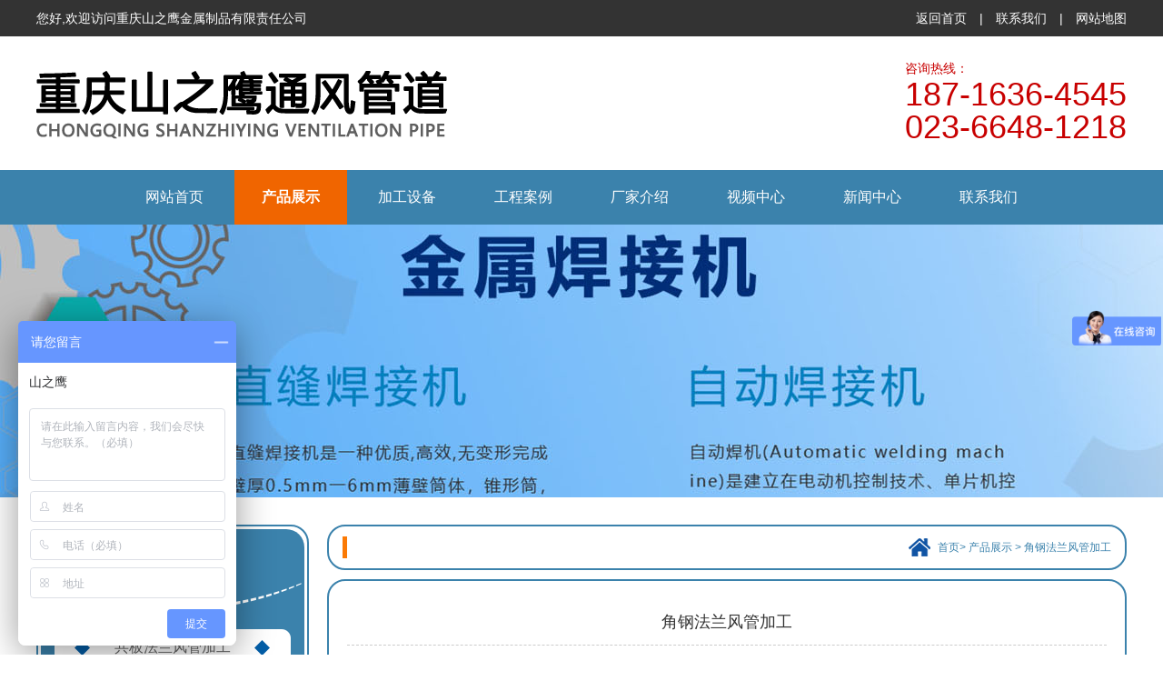

--- FILE ---
content_type: text/html; charset=utf-8
request_url: http://cqszytf.com/shows/11/17.html
body_size: 3798
content:
<!DOCTYPE html>
<html lang="en">
<head>
    <meta charset="UTF-8">
    <meta name="viewport" content="width=1200"/>
    <title>角钢法兰风管加工-重庆通风管道加工优选山之鹰</title>
	<meta name="keywords" content="重庆角钢法兰风管加工" />
	<meta name="description" content="角铁法兰风管内壁光滑，阻力小，通风损耗小，降低能耗，节省运行费用，气密性及密闭性好、承压抗压强度高。同时良好的防火性能也是角铁法兰风管在工程中应用广泛的原因之一。" />
    <link rel="stylesheet" href="/static/modules/cms/css/css.css">
</head>
<body>
<header>
    <div class="top"><div class="center">
        <div class="fl">您好,欢迎访问重庆山之鹰金属制品有限责任公司</div>
        <div class="fr"><a href="/">返回首页</a> | <a href="/lists/8.html">联系我们</a> | <a href="/sitemap.xml" target="_blank">网站地图</a></div>
    </div></div>
    <div class="head clearfix center">
        <h1 class="logo fl"><a href="/"><img src="/static/modules/cms/images/logo.png" alt="重庆山之鹰金属制品有限责任公司"></a></h1>
        <div class="tel fr">
            <span>咨询热线：</span><br>
            187-1636-4545<br>023-6648-1218
        </div>
    </div>
    <nav>
        <a href="/">网站首页</a>
				        <a class='cur' href='/lists/1.html'>产品展示</a>
				        <a  href='/lists/2.html'>加工设备</a>
				        <a  href='/lists/3.html'>工程案例</a>
				        <a  href='/lists/4.html'>厂家介绍</a>
				        <a  href='/lists/5.html'>视频中心</a>
				        <a  href='/lists/7.html'>新闻中心</a>
				        <a  href='/lists/8.html'>联系我们</a>
								
    </nav>
</header>
<div class="sub_banner"></div>
<div class="sub_main">
    <div class="main_left fl">
    <div class="m_l_1 m_l_div">
        <div class="cont">
            <div class="m_l_tit">产品展示</div>
            <div class="m_l_a">
				            	<a href="/lists/9.html" >共板法兰风管加工</a>
				            	<a href="/lists/11.html" class='m_l_a_h'>角钢法兰风管加工</a>
				            	<a href="/lists/12.html" >螺旋风管加工</a>
				            	<a href="/lists/13.html" >圆法兰风管加工</a>
				            	<a href="/lists/14.html" >方法兰风管加工</a>
				            	<a href="/lists/15.html" >防火软接加工</a>
				            	<a href="/lists/16.html" >异形件风管加工</a>
				            	<a href="/lists/17.html" >风阀加工</a>
				            	<a href="/lists/18.html" >风口加工</a>
				            	<a href="/lists/19.html" >静压箱加工</a>
				            	<a href="/lists/24.html" >焊接管道加工</a>
								
            </div>
        </div>
    </div>
    <div class="m_l_2 m_l_div">
        <div class="cont">
            <div class="m_l_tit_2">联系我们</div>
            <p>
                重庆山之鹰金属制品有限责任公司<br>
                联系电话：18716364545<br>
                座机：023-66481218<br>
                邮箱：507229742@qq.com<br>
				地址：重庆市巴南区花溪立崧路1号2幢
            </p>
        </div>
    </div>
</div>
    <div class="main_right fr">
        <div class="m_r_top">
            <div class="typename fl"></div>
            <div class="posit fr"><a href="/">首页</a>&gt; <a href="/lists/1.html" >产品展示</a> &gt; <a href="/lists/11.html" >角钢法兰风管加工</a></div>
        </div>
        <div class="m_r_cont">
            <div class="cont_img_div">
                <div class="cont_img_d2">
                <div id="biaoti1">角钢法兰风管加工</div>
                <div id="zls">作者：重庆风管加工   时间：2019-09-18</div>
                    <div class="cont_img_d2_cont">
                    <div style="text-align: center;">
	<img alt="角钢法兰" src="/shanzhiyingtf/uploads/190918/1-1Z91Q00143922.jpg" /><br />
	<div>
		<a href="https://www.cqszytf.com/cpzs/jgfl/" target="_blank">重庆角钢法兰风管加工</a></div>
	<div>
		&nbsp;</div>
	<div style="text-align: left;">
		　　角铁法兰风管优点：</div>
	<div style="text-align: left;">
		&nbsp;</div>
	<div style="text-align: left;">
		　　1、外形美观、气密 佳（不漏风）</div>
	<div style="text-align: left;">
		&nbsp;</div>
	<div style="text-align: left;">
		　　2、制作时自动完成补强，增加风管强度</div>
	<div style="text-align: left;">
		&nbsp;</div>
	<div style="text-align: left;">
		　　3、日产量大，交货周期短，完全能满足工期要求</div>
	<div style="text-align: left;">
		&nbsp;</div>
	<div style="text-align: left;">
		　　4、连接螺栓少、重量轻、安装方便快捷，提高了安装效率、降低安装费用</div>
	<div style="text-align: left;">
		&nbsp;</div>
	<div style="text-align: left;">
		　　5、节约投资生产设备购或购置或租赁设备费用</div>
	<div style="text-align: left;">
		&nbsp;</div>
	<div style="text-align: left;">
		　　6、节约生产队伍、专业管理人员及项目加工场地和临时设施等费用</div>
	<div style="text-align: left;">
		&nbsp;</div>
	<div style="text-align: left;">
		　　7、节约专人采购材料及其运费</div>
	<div style="text-align: left;">
		&nbsp;</div>
	<div style="text-align: left;">
		　　8、节约制作角钢以及制作角钢法兰所需的螺栓、油漆、铆钉等辅料及工序</div>
	<div style="text-align: left;">
		&nbsp;</div>
	<div style="text-align: left;">
		　　9、节约设备保养、工业用电等杂费</div>
	<div style="text-align: left;">
		&nbsp;</div>
	<div style="text-align: left;">
		　　10、不生锈延长产品使用年限、节省维护费用</div>
	<div style="text-align: left;">
		&nbsp;</div>
	<div style="text-align: left;">
		　　11、避免现场制作的扬尘和噪声污染等环保问题</div>
	<div style="text-align: left;">
		&nbsp;</div>
	<div style="text-align: left;">
		　　那么角铁法兰风管具有哪些突出性能呢？</div>
	<div style="text-align: left;">
		&nbsp;</div>
	<div style="text-align: left;">
		　　1、角铁法兰风管内壁光滑，阻力小，通风损耗小，降低能耗，节省运行费用，气密性及密闭性好、承压抗压强度高。同时良好的防火性能也是角铁法兰风管在工程中应用广泛的原因之一。</div>
	<div style="text-align: left;">
		&nbsp;</div>
	<div style="text-align: left;">
		　　2、角铁法兰风管安装简单，现场制做方便，与土建工程配合紧密，能适合非常复杂的净化通风工程。</div>
</div>
<br />
                    </div>
                    <a href="javascript:alert(&quot;已经没有了&quot;);">上一篇：已经没有了</a><br>
                    <a href="/shows/11/18.html">下一篇：角钢法兰产品</a>
                </div>
            </div>
        </div>
        <div class="tj_title">相关推荐</div>
        <div class="tj_img_ul">
            <ul>
    		                <li><a title="角钢法兰风管加工"  href="/shows/11/20.html">
                    <div class="pic"><img src="/shanzhiyingtf/uploads/190918/1-1Z91Q00244600.jpg" alt="角钢法兰风管加工"></div>
                    <div class="img_name">角钢法兰风管加工</div>
                </a></li>
                            <li><a title="角钢法兰厂家"  href="/shows/11/19.html">
                    <div class="pic"><img src="/shanzhiyingtf/uploads/190918/1-1Z91Q00224395.jpg" alt="角钢法兰厂家"></div>
                    <div class="img_name">角钢法兰厂家</div>
                </a></li>
                            <li><a title="角钢法兰产品"  href="/shows/11/18.html">
                    <div class="pic"><img src="/shanzhiyingtf/uploads/190918/1-1Z91Q00201132.jpg" alt="角钢法兰产品"></div>
                    <div class="img_name">角钢法兰产品</div>
                </a></li>
                            <li><a title="角钢法兰风管加工"  href="/shows/11/17.html">
                    <div class="pic"><img src="/shanzhiyingtf/uploads/190918/1-1Z91Q00143922.jpg" alt="角钢法兰风管加工"></div>
                    <div class="img_name">角钢法兰风管加工</div>
                </a></li>
                		
            </ul>
            <div class="clear"></div>
        </div>
    </div>
    <div class="clear"></div>
</div>
<footer>
    <div class="foot"><div class="center">
        <div class="foot_1 fl">
            <div class="foot_title">重庆山之鹰金属制品有限责任公司</div>
							<a href='/lists/1.html'>产品展示</a>
							<a href='/lists/2.html'>加工设备</a>
							<a href='/lists/3.html'>工程案例</a>
							<a href='/lists/4.html'>厂家介绍</a>
							<a href='/lists/5.html'>视频中心</a>
							<a href='/lists/7.html'>新闻中心</a>
							<a href='/lists/8.html'>联系我们</a>
								
            <a href="/">返回首页</a>
        </div>
        <div class="foot_2 fl">
            <div class="foot_title">关注山之鹰</div>
            <div class="foot_2_img fl">
                <img src="/static/modules/cms/images/qr_card.png" alt="负责人微信">
                <p>负责人微信</p>
            </div>
            <div class="foot_2_img fl">
                <img src="/static/modules/cms/images/qr_card_2.png" alt="负责人微信">
                <p>山之鹰公众号</p>
            </div>
            <div class="foot_2_img fl">
                <img src="/static/modules/cms/images/qr_card_3.png" alt="手机网站">
                <p>手机网站</p>
            </div>
        </div>
        <div class="foot_3 fr">
            <div class="foot_title">联系我们</div>
            厂家地址：重庆巴南区南泉虎啸村2社<br><br>
电话：18716364545<br><br>
座机：023-66481218<br><br>
邮箱：507229742@qq.com        </div>
        <div class="clear"></div>
    </div></div>
    <div class="foot_txt">
        <a href="http://beian.miit.gov.cn/" rel="nofollow" target="_blank">备案号：渝ICP备19012641号-2</a>   ©重庆山之鹰金属制品有限责任公司   <a href="http://www.cqkuaixin.com/" rel="nofollow" target="_blank">技术支持：重庆快忻科技</a>   <a target="_blank" href="http://www.beian.gov.cn/portal/registerSystemInfo?recordcode=50011302001383" style="display:inline-block;text-decoration:none;height:20px;line-height:20px;"><img src="http://www.beian.gov.cn/img/ghs.png" style="float:left;"/><p style="float:left;height:20px;line-height:20px;margin: 0px 0px 0px 5px;">渝公网安备 50011302001383号</p></a>
		 
    </div>
    <div class="foot_link center">
        友情链接：        		<a href="http://www.wanjdz.com" title="重庆监控" target="_blank">重庆监控</a>  |  
    			        		<a href="http://www.cqfyqs.com" title="重庆桥梁伸缩缝" target="_blank">重庆桥梁伸缩缝</a>  |  
    							
    </div>
</footer>
<script>
var _hmt = _hmt || [];
(function() {
  var hm = document.createElement("script");
  hm.src = "https://hm.baidu.com/hm.js?7fae0280255ed25141927128a3a64fdb";
  var s = document.getElementsByTagName("script")[0]; 
  s.parentNode.insertBefore(hm, s);
})();
</script>
<script>
(function(){
    var bp = document.createElement('script');
    var curProtocol = window.location.protocol.split(':')[0];
    if (curProtocol === 'https') {
        bp.src = 'https://zz.bdstatic.com/linksubmit/push.js';
    }
    else {
        bp.src = 'http://push.zhanzhang.baidu.com/push.js';
    }
    var s = document.getElementsByTagName("script")[0];
    s.parentNode.insertBefore(bp, s);
})();
</script>
</body>
</html>

--- FILE ---
content_type: text/css
request_url: http://cqszytf.com/static/modules/cms/css/css.css
body_size: 4688
content:
@charset "utf-8";
body, div, dl, dt, dd, ul, ol, li, h1, h2, h3, h4, h5, h6, pre, form, fieldset, input, textarea, p, blockquote, th, td {
    margin: 0;
    padding: 0;
}
h1,h2,h3,h4,h5,h6{
    font-weight: 400;
    font-size: 1em;
}
table {
    border-collapse: collapse;
    border-spacing: 0;
}

table th, table td {
    padding: 5px;
}

fieldset, img {
    border: 0;
}

address, caption, cite, code, dfn, em, th, var {
    font-style: normal;
    font-weight: normal;
}

ol, ul {
    list-style: none;
}

th {
    text-align: left;
}

q:before, q:after {
    content: '';
}

abbr, acronym {
    border: 0;
}

li {
    list-style-type: none;
}

a {
    color: #666;
    text-decoration: none;
}

/*for ie f6n.net*/
a:focus {
    outline: none;
}

/*for ff f6n.net*/
a:hover {
    text-decoration: none;
}

input, button, textarea, select, optgroup, option {
    font-family: inherit;
    font-size: inherit;
    font-style: inherit;
    font-weight: inherit;
}

input, button, textarea, select {
    *font-size: 100%;
}

input, select {
    vertical-align: middle;
}

body {
    font: 14px/1.4 arial, helvetica, clean, sans-serif, "黑体";
    color: #666;
}

select, input, button, textarea, button {
    font: 99% arial, helvetica, clean, sans-serif;
}

table {
    font-size: inherit;
    border-collapse: collapse;
}

pre, code, kbd, samp, tt {
    font-family: monospace;
    *font-size: 108%;
    line-height: 100%;
}

.tl {
    text-align: left;
}

.tc {
    text-align: center;
}

.tr {
    text-align: right;
}

.bc {
    margin-left: auto;
    margin-right: auto;
}

.fl {
    float: left;
    display: inline;
}

.fr {
    float: right;
    display: inline;
}

.zoom {
    zoom: 1
}

.hidden {
    visibility: hidden;
}

.vam {
    vertical-align: middle;
}

.clear {
    clear: both;
    height: 0;
    line-height: 0;
    font-size: 0;
}
.clearfix:after{display:block; content:""; clear:both;}
.clearfix{ zoom:1;}

.cur {
    cursor: pointer
}
img{border: none;}
.upper {
    text-transform: uppercase;
}

/*单行文字超出隐藏显示省略号*/
.ell{
    overflow:hidden;
    text-overflow:ellipsis;
    white-space:nowrap;
}
.red {
    color: #dd0000;
}
.center{
    width: 1200px;
    margin: 0 auto;
}

header a{
    color: #fff;
}
.top{
    width: 100%;
    height: 40px;
    line-height: 40px;
    background: #333333;
    color: #fff;
}
.head{
    padding: 10px 0 20px;
}
.logo{
    margin-top: 20px;
}
.tel{
    font-size: 36px;
    color: #c80000;
    line-height: 1;
}
.tel span{
    font-size: 14px;
}
nav{
    width: 100%;
    height: 60px;
    line-height: 60px;
    text-align: center;
    background: #3b82ac;
    font-size: 16px;
}
nav a{
    display: inline-block;
    padding: 0 30px;
}
nav a:hover{
    font-weight: bold;
    background: #f06500;
}
nav a.cur{
    font-weight: bold;
    background: #f06500;
}
/*首页轮播图*/
#banner {
    width: 100%;
    height: 720px;
    overflow: hidden;
}
#banner li {
    width: 100%;
    height: 100%;
}
#btn {
    display: inline;
    width:90px;
    height: 18px;
    float: left;
    margin: -36px 0 0 -45px;
    left: 50%;
    position: absolute;
    z-index: 9;
}
#btn a {
    color: #36f;
    font: 700 11px "Arial";
    float: left;
    width: 14px;
    height: 14px;
    line-height: 14px;
    text-align: center;
    text-decoration: none;
    margin: 0 6px;
    font-size: 0;
    border: 2px solid #fff;
    border-radius: 50%;
    -webkit-transition: background .5s, opacity .5s;
    -moz-transition: background .5s, opacity .5s;
    transition: background .5s, opacity .5s;
    opacity: .6;
    -webkit-filter: drop-shadow(0 1px 2px rgba(0,0,0,.3));
    -moz-filter: drop-shadow(0 1px 2px rgba(0,0,0,.3));
    -o-filter: drop-shadow(0 1px 2px rgba(0,0,0,.3));
    filter: drop-shadow(0 1px 2px rgba(0,0,0,.3));
}
#btn a.activeSlide {
    color: #fff;
    background: none;
    opacity: 1;
    background: #fff;
}
#btn a:hover {
    color: #fff;
}

.title{
    padding: 70px 0 50px;
    text-align: center;
}
.title p{
    line-height: 1.8;
    margin-top: 10px;
font-size:18px
}
.title a{
    color: #3b82ac;
}

.md1{
    padding-bottom: 80px;
}
.md1_ul{
    width: 1200px;
    height: 350px;
    margin: 0 auto;
    position: relative;
}
.md1_ul li{
    width: 280px;
    height: 164px;
    border: 1px solid #c0c0c0;
    position: absolute;
}
.md1_ul li img{
    width: 100%;
    height: 100%;
    object-fit: cover;
    transition: transform 0.5s ease;
}
.md1_txt{
    position: absolute;
    width: 100%;
    height: 100%;
    background: rgba(0,0,0,0.4);
    left: 0;
    top: 0;
    display: none;
}
.md1_ul li span{
    position: absolute;
    padding: 5px 10px;
    background: rgba(59,130,172,0.8);
    left: 50%;
    top: 50%;
    margin-left: -71px;
    margin-top: -23px;
}
.md1_ul li .ell{
    width: 120px;
    height: 34px;
    line-height: 34px;
    border: 1px solid #fff;
    display: block;
    text-align: center;
    color: #fff;
}
.md1_ul li:hover .md1_txt{
    display: block;
}
.md1_ul li:hover img{
    transform: scale(0.98,0.98);
}
.md1_ul li:nth-of-type(1){
    top: 0;
    left: 0;
}
.md1_ul li:nth-of-type(2){
    bottom: 0;
    left: 0;
}
.md1_ul li:nth-of-type(4){
    top: 0;
    right: 0;
}
.md1_ul li:nth-of-type(5){
    bottom: 0;
    right: 0;
}
.md1_ul li:nth-of-type(3){
    width: 598px;
    height: 348px;
    border: 1px solid #c0c0c0;
    left: 50%;
    margin-left: -300px;
    top: 0;
}
.md1_ul li:nth-of-type(3) img{
    width: 598px;
    height: 348px;
}
.md1_ul li:nth-of-type(3) .ell{
    width: 400px;
}
.md1_ul li:nth-of-type(3) span{
    margin-left: -211px;
}

.md2{
    width: 100%;
    height: 600px;
    background: #3b82ac;
    color: #fff;
}
.md2_fl{
    float: left;
    width: 500px;
    height: 600px;
}
.md2_fl img{
    width: 100%;
    height: 100%;
    object-fit: cover;
}
.md2_fr{
    width: 600px;
}
.md2_nav{
    width: 100%;
    height: 100px;
}
.md2_nav a{
    display: block;
    width: 134px;
    height: 50px;
    background: #246891;
    border: 1px solid #3796ce;
    text-align: center;
    color: #fff;
    line-height: 50px;
    font-size: 16px;
    float: right;
}
.md2_nav a:hover{
    background: #3796ce;
}
.md2_title{
    font-size: 24px;
    font-weight: bold;
    width: 100%;
    height: 150px;
    background: url("../images/about_title.png") no-repeat left bottom;
}
.md2_fr p{
    font-size: 16px;
    line-height: 1.8;
    -webkit-line-clamp:5;
    display: -webkit-box;
    -webkit-box-orient:vertical;
   text-overflow: ellipsis;
    margin-top: 40px;
}
.md2_fr .md2_more{
    display: block;
    width: 120px;
    height: 40px;
    border: 1px solid #fff;
    text-align: center;
    line-height: 40px;
    font-size: 16px;
    color: #fff;
    float: right;
    margin-top: 90px;
}

.md3{
    width: 100%;
    height: 1070px;
    background: url("../images/md3_bg.jpg") no-repeat center;
}
.md3_fl{
    width: 280px;
}
.md3_title{
    width: 100%;
    height: 60px;
    margin-bottom: 20px;
}
.md3_menu a{
    width: 280px;
    height: 42px;
    display: block;
    line-height: 42px;
    background: url("../images/md3_fl_li.png") no-repeat;
    font-size: 16px;
    text-indent: 40px;
    margin-bottom: 8px;
}
.md3_menu a:hover{
    background: url("../images/md3_fl_li_h.png") no-repeat;
    color: #fff;
}
.md3_qr{
    width: 278px;
    height: 178px;
    border: 1px solid #3b82ac;
}
.md3_qr img{
    float: left;
    width: 160px;
    height: 160px;
    margin-top: 9px;
    margin-left: 9px;
}
.md3_qr p{
    font-size: 16px;
    line-height: 36px;
    text-align: center;
    color: #000;
    margin-top: 53px;
}
.md3_fr{
    width: 885px;
}
.md3_fr li{
    float: left;
    width: 280px;
    height: 260px;
    margin-left: 15px;
    margin-bottom: 15px;
    position: relative;
}
.md3_fr li img{
    width: 280px;
    height: 220px;
    object-fit: cover;
    display: block;
    transition: all 1s;
}
.md3_fr li p{
    width: 260px;
    height: 40px;
    line-height: 40px;
    background: #c5c5c5;
    text-align: center;
    padding: 0 10px;
    transition: all 1s;
    position: absolute;
    bottom: 0;
}
.md3_fr li:hover p{
    height: 260px;
    line-height: 260px;
    background: rgba(59,130,172,0.8);
    color: #fff;
}
.md3_fr li:hover img{
    width: 100%;
    height: 260px;
}

.md4{
    width: 100%;
    height: 580px;
    background: url("../images/md4_bg.jpg") no-repeat center;
    color: #fff;
}
.md4_title{
    text-align: center;
    font-size: 26px;
    padding: 70px 0 45px;
}
.md4_title .upper{
    display: block;
    font-size: 14px;
}
.md4 p{
    line-height: 2;
    font-size: 18px;
    text-indent: 2em;
    height: 128px;
}
.md4_cont a{
    width: 248px;
    height: 188px;
    border: 1px solid #fff;
    display: block;
    float: left;
    font-size: 24px;
    text-align: center;
    color: #fff;
    line-height: 1;
    margin: 0 25px;
    _margin: 0 12px;
    transition: all 0.5s;
}
.md4_cont a img{
    display: block;
    margin: 20px auto;
}
.md4_cont a:hover{
    background: #58ace4;
    border-color: #58ace4;
    box-shadow: 0 0 20px rgba(0,0,0,0.3);
}

.md5{
    width: 100%;
    height: 1569px;
    background: url("../images/md5_bg.jpg") no-repeat center;
}
.md5_center{
    position: relative;
    width: 1000px;
    margin: 0 auto;
}
.md5_tel{
    color: #f46404;
    font-size: 24px;
    position: absolute;
    right: 40px;
    top: 116px;
}
.md5_div{
    position: absolute;
}
.md5_div p{
    font-size: 15px;
    padding-left: 15px;
    line-height: 32px;
}
/*.md5_div span{
    color: #3b82ac;
}*/
.md5_d1{
    top: 322px;
    left: -115px;
}
.md5_d3{
    top: 980px;
    left: 480px;
}

.md5_d2{
    top: 620px;
    left: -115px;
}
.md5_d4{
    top: 1290px;
    left: 480px;
}

.md6{
    width: 100%;
    height:640px;
    background: url("../images/md6_bg.jpg") no-repeat center;
}
.md6 li{
    width: 380px;
    float: left;
    color: #fff;
    text-align: center;
	margin:0 12px;
}
.md6 li img{
    display: block;
    width: 380px;
    height: 300px;
    object-fit: cover;
    transition: all 1s;
}
.md6 li:hover img{
    box-shadow: 0 0 20px #333;
}
.md6 li span{
    font-size: 18px;
    line-height: 1;
    padding: 26px 0 16px;
    display: block;
}
.md6 li p{
    line-height: 2;
    width: 280px;
    margin: 0 auto;
    height: 84px;
}
.md6 .md6_mroe{
    display: block;
    width: 200px;
    height: 36px;
    border: 2px solid #fff;
    text-align: center;
    line-height: 36px;
    color: #fff;
    font-size: 16px;
    margin: 30px auto 0;
    transition: all 1s;
}
.md6 li:hover .md6_mroe{
    background: #fff;
    color: #3b82ac;
}

.md7{
    width: 1200px;
    margin: 0 auto;
    height: 615px;
}
.md7_fl{
    width: 300px;
    height: 380px;
}
.md7_fr{
    width: 900px;
}
.md7_title{
    width: 100%;
    height: 34px;
    line-height: 34px;
    border-bottom: 1px solid #999999;
    font-size: 16px;
}
.md7_title .fl a{
    display: block;
    float: left;
    margin-left: 70px;
}
.md7_title .fl a.cur{
    font-weight: bold;
    color: #3b82ac;
    border-bottom: 2px solid #3b82ac;
    line-height: 33px;
}
.md7_ul{
    padding-left: 70px;
    display: none;
}
.md7_ul li{
    height: 80px;
    overflow: hidden;
    margin-top: 36px;
}
.md7_li_fl{
    width: 80px;
    text-align: center;
    font-size: 16px;
    line-height: 1.36;
}
.md7_li_fl span{
    font-size: 44px;
}
.md7_li_fr{
    width: 730px;
}
.md7_li_fr a{
    line-height: 42px;
    color: #3b82ac;
    font-weight: bold;
    display: block;
    font-size: 16px;
}
.md7_li_fr a b{
    display: block;
    width: 0;
    height: 2px;
    background: #666;
    float: left;
    margin-top: 20px;
    transition: width 1s;
}
.md7_li_fr a:hover b{
    width: 50px;
}

.md8{
    width: 100%;
    height: 480px;
    /*background: url("../images/md8_bg.jpg") no-repeat center;*/
}
.md8_ul li{
    width: 290px;
    float: left;
    font-size: 16px;
    color: #666;
    text-align: center;
    line-height: 2;
}
.md8_ul li span{
    display: block;
    font-weight: bold;
    line-height: 50px;
    font-size: 20px;
}
.md8_ul li:nth-of-type(2){
    margin: 0 165px;
}
.md9{
    padding-bottom: 80px;
}
.md9_td{
    border: 1px solid #ccc;
    margin-left: 10px;
    width: 290px;
    height: 200px;
}
.md9_td img{
    display: block;
    width: 290px;
    height: 200px;
    object-fit: cover;
}
.md9_kong{
    width: 20px;
}

footer{
    width: 100%;
    background: #242424;
    color: #fff;
}
footer a{
    color: #fff;
}
.foot{
    padding: 50px 0;
}
.foot_title{
    font-size: 16px;
    color: #ff7f27;
}
.foot_1{
    width: 280px;
}
.foot_1 a{
    display: block;
    float: left;
    width: 140px;
    line-height: 1;
    margin-top: 16px;
}
.foot_2{
    width: 440px;
    padding-left: 60px;
}
.foot_2_img{
    width: 100px;
    margin-right: 40px;
    margin-top: 20px;
}
.foot_2_img img{
    width: 100px;
    height: 100px;
    display: block;
}
.foot_2_img p{
    line-height: 50px;
    font-size: 16px;
    text-align: center;
}
.foot_3{
    width: 370px;
}
.foot_3 p{
    line-height: 1;
    margin-top: 16px;
}
.foot_txt{
    width: 100%;
    height: 64px;
    line-height: 64px;
    text-align: center;
    background: #141414;
}
.foot_link{
    text-align: center;
    padding: 20px 0;
}


.sub_main {
    width: 1200px;
    margin: 0 auto;
    padding: 30px 0;
}

.main_left {
    width: 300px;
}

.m_l_div {
    padding: 3px;
    border: 2px solid #3b82ac;
    border-radius: 20px;
}

.m_l_div .cont {
    width: 290px;
    min-height: 324px;
    background: #3b82ac;
    border-radius: 20px;
    padding-bottom: 40px;
}

.m_l_tit {
    text-align: center;
    color: #fff;
    line-height: 1;
    font-size: 30px;
    font-weight: bold;
    letter-spacing: 3px;
    padding-top: 20px;
    background: url("../images/md1_h2.png") no-repeat bottom center;
    padding-bottom: 40px;
}

.m_l_a {
    padding-top: 20px;
}
.m_l_a .m_l_a_h{
    color: #fff;
    background: url("../images/m_d1_h3_h.png") no-repeat center;
}
.m_l_a a {
    display: block;
    width: 260px;
    height: 40px;
    line-height: 40px;
    background: url("../images/m_d1_h3.png") no-repeat center;
    font-size: 16px;
    text-align: center;
    margin: 0 auto 10px;
}

.m_l_a a:hover {
    color: #fff;
    background: url("../images/m_d1_h3_h.png") no-repeat center;
}

.m_l_2 {
    margin-top: 20px;
}

.m_l_2 .cont {
    background: url("../images/contact_bg.png") no-repeat center 56px #3b82ac;
    text-align: center;
    color: #fff;
}

.m_l_tit_2 {
    text-align: center;
    color: #fff;
    line-height: 1;
    font-size: 32px;
    font-weight: bold;
    letter-spacing: 5px;
    padding-top: 20px;
    padding-bottom: 40px;
}

.m_l_2 p {
    font-size: 16px;
    line-height: 1.8;
    margin: 130px auto 10px;
    width: 250px;
}

.main_right {
    width: 880px;
}

.m_r_top {
    width: 846px;
    padding: 0 15px;
    height: 46px;
    line-height: 46px;
    border: 2px solid #3b82ac;
    border-radius: 20px;
    color: #3b82ac;
}

.m_r_top .typename {
    font-size: 16px;
    font-weight: bold;
    border-left: 5px solid #fb7a05;
    padding-left: 8px;
    height: 24px;
    line-height: 24px;
    margin-top: 11px;
}

.m_r_top .posit {
    font-size: 12px;
    background: url("../images/posit.png") no-repeat 0 center;
    text-indent: 32px;
}

.posit a {
    color: #3b82ac;
}

.m_r_cont {
    width: 876px;
    border: 2px solid #3b82ac;
    border-radius: 20px;
    margin-top: 10px;
	min-height: 600px;
}

.img_ul {
    padding-top: 17px;
}
.img_ul li {
    width: 270px;
    float: left;
    margin-left: 17px;
}

.img_ul li .pic {
    width: 270px;
    height: 270px;
    display: flex;
    justify-content: center;
    align-items: center;
    overflow: hidden;
    border-radius: 10px;
    box-shadow: 0 0 5px #ccc;
}
.img_ul li img {
    width: 270px;
	height: 270px;
    vertical-align: middle;
	object-fit: cover;
}

.img_ul li .img_name {
    text-align: center;
    font-size: 16px;
    color: #0e0e0e;
    line-height: 60px;
    overflow: hidden;
    text-overflow:ellipsis;
    white-space: nowrap;
}

.page {
    width: 100%;
    height: 32px;
    padding: 20px 0;
    text-align: center;
}

.page li {
    display: inline-block;
    font-size: 14px;
    padding: 7px 10px;
    line-height: 1;
    border: 1px solid #999999;
    border-radius: 10px;
    margin: 0 1px;
}

.page li.thisclass {
    background: #3b82ac;
    border: 1px solid #3b82ac;
    color: #fff;
}

.about_cont {
    padding: 14px;
    line-height: 1.8;
    font-size: 16px;
	min-height: 916px;
}

.news_ul {
    width: 850px;
    margin: 0 auto;
}

.news_ul li {
    border-bottom: 1px dashed #ccc;
    color: #666666;
    padding: 10px 0;
}

.news_ul_fl {
    width: 90px;
    text-align: center;
    line-height: 1;
    font-size: 18px;
    background: #999999;
    color: #fff;
    border-radius: 10px;
    padding: 10px 0;
    margin-left: 10px;
}

.news_ul_fl b {
    font-size: 48px;
    font-weight: 400;
}

.news_ul_fr {
    width: 720px;
    margin-right: 10px;
    margin-top: 6px;
}

.news_ul_fr a {
    font-size: 16px;
    color: #333333;
    font-weight: bold;
    line-height: 2;
}

.news_ul li:hover .news_ul_fl {
    background: #3b82ac;

}

.news_ul li:hover .news_ul_fr {
    color: #3b82ac;
}

.news_ul li:hover a {
    color: #3b82ac;
}


.cont_news_div{
    padding: 20px;
    line-height: 1.8;
    font-size: 16px;
	min-height: 600px;
}
#biaoti1 {
    font-size: 18px;
    color: #333;
    text-align: center;
    line-height: 50px;
    border-bottom: 1px dashed #ccc;
}

#zls {
    font-size: 14px;
    text-align: center;
    line-height: 50px;
    color:#999;
}

#subcontent {
    line-height: 2;
}

#subcontent img {
    margin: 0 auto;
    display: block;
    max-width: 704px;
}

#xiangguan {
    line-height: 24px;
    margin-top: 30px;
    font-size: 12px;
    margin-left: 50px;
    border-bottom: 1px dashed #ccc;
}

#xiangguan p {
    line-height: 30px;
}

#xiangguan a {
    color: #000;
}

#fanpian {
    margin: 10px 0 0 150px;
    font-size: 16px;
    line-height: 30px;
}

#fanpian a {
    color: #000;
}

#fanpian a:hover {
    color: red;
}

.tj_title{
    width: 846px;
    padding: 0 15px;
    height: 46px;
    line-height: 46px;
    border: 2px solid #3b82ac;
    border-radius: 20px;
    color: #3b82ac;
    margin-top:10px;
    font-size:16px;
    background: url("../images/tuijian.png") no-repeat 20px center;
    text-indent: 40px;
    font-weight: bold;
}
.tj_news_ul{
    margin-top:10px;
    width: 846px;
    border: 2px solid #3b82ac;
    border-radius: 20px;
    padding: 5px 15px 15px;
}
.tj_news_ul li{
    font-size: 16px;
    border-bottom: 1px dashed #ccc;
    height:50px;
    line-height: 50px;
}
.tj_news_ul li span{
    float:right;
}
.tj_news_ul li a:hover{
    color:#3b82ac;
}

.tj_img_ul{
    margin-top:10px;
    width: 876px;
    border: 2px solid #3b82ac;
    border-radius: 20px;
    padding-top:15px;
}
.tj_img_ul li {
    width: 200px;
    float: left;
    margin-left: 15px;
}

.tj_img_ul li .pic {
    width: 200px;
    height: 200px;
    display: flex;
    justify-content: center;
    align-items: center;
    overflow: hidden;
    border-radius: 10px;
    box-shadow: 0 0 5px #ccc;
}

.tj_img_ul li img {
    width:100%;
    height:100%;
	object-fit:cover;
}

.tj_img_ul li .img_name {
    text-align: center;
    font-size: 14px;
    color: #0e0e0e;
    line-height: 50px;
    overflow: hidden;
    text-overflow:ellipsis;
    white-space: nowrap;
}

.cont_img_div{
    padding:20px;
	min-height: 600px;
}
.cont_img_d1_l{
    width:400px;
    height:400px;
    justify-content: center;
    align-items: center;
    overflow: hidden;
    border-radius: 20px;
	display: flex;
	box-shadow: 0 0 5px #ccc;
}
.cont_img_d1_l img {
    width:100%;
    height:100%;
	object-fit:cover;
}
.cont_img_d1_r{
    width:400px;
    height: 400px;
    font-size:16px;
    line-height: 2.5;
    font-weight: bold;
    color: #333;
    display: table-cell;
    vertical-align: middle;
    padding-left:36px;
}
.cont_img_d2_tit{
    font-size:16px;
    color:#3b82ac;
    font-weight:bold;
    height:36px;
    border-bottom:2px solid #3b82ac;
    margin-top:20px;
}
.cont_img_d2_tit span{
    line-height: 30px;
    border-left:5px solid #3b82ac;
    padding-left:6px;
    margin-left:10px;
}
.cont_img_d2_cont{
    padding:10px;
    line-height: 1.8;
}
.cont_img_d2_cont img{
	max-width:100%;
}

.sub_banner{
	width:100%;
	height:300px;
	background:url(../images/sub_banner.jpg) no-repeat center;
}





















